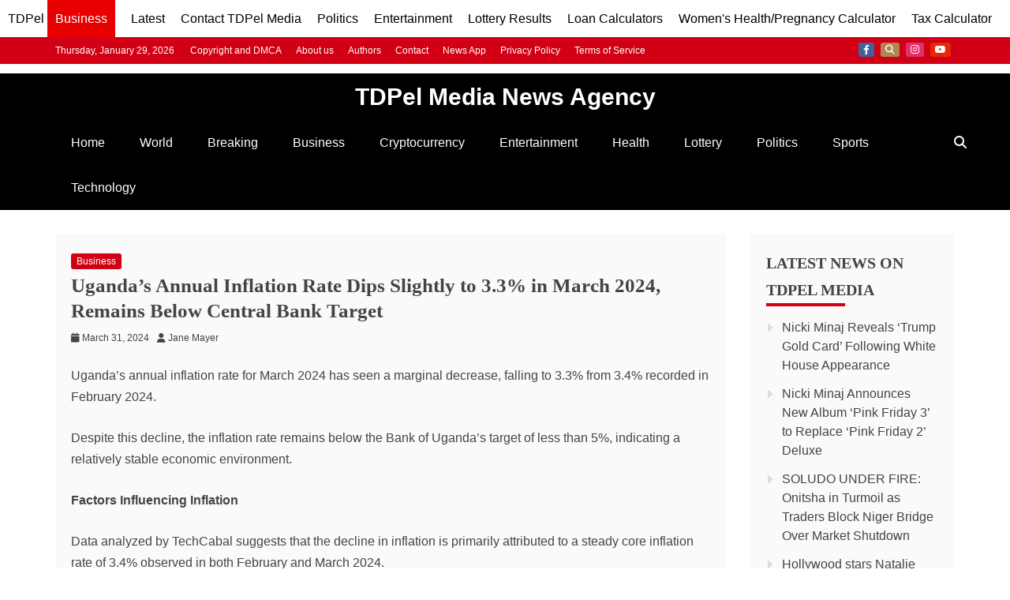

--- FILE ---
content_type: text/html; charset=utf-8
request_url: https://www.google.com/recaptcha/api2/aframe
body_size: 152
content:
<!DOCTYPE HTML><html><head><meta http-equiv="content-type" content="text/html; charset=UTF-8"></head><body><script nonce="MXsuwgiBkFLspRReB3cO4A">/** Anti-fraud and anti-abuse applications only. See google.com/recaptcha */ try{var clients={'sodar':'https://pagead2.googlesyndication.com/pagead/sodar?'};window.addEventListener("message",function(a){try{if(a.source===window.parent){var b=JSON.parse(a.data);var c=clients[b['id']];if(c){var d=document.createElement('img');d.src=c+b['params']+'&rc='+(localStorage.getItem("rc::a")?sessionStorage.getItem("rc::b"):"");window.document.body.appendChild(d);sessionStorage.setItem("rc::e",parseInt(sessionStorage.getItem("rc::e")||0)+1);localStorage.setItem("rc::h",'1769656355119');}}}catch(b){}});window.parent.postMessage("_grecaptcha_ready", "*");}catch(b){}</script></body></html>